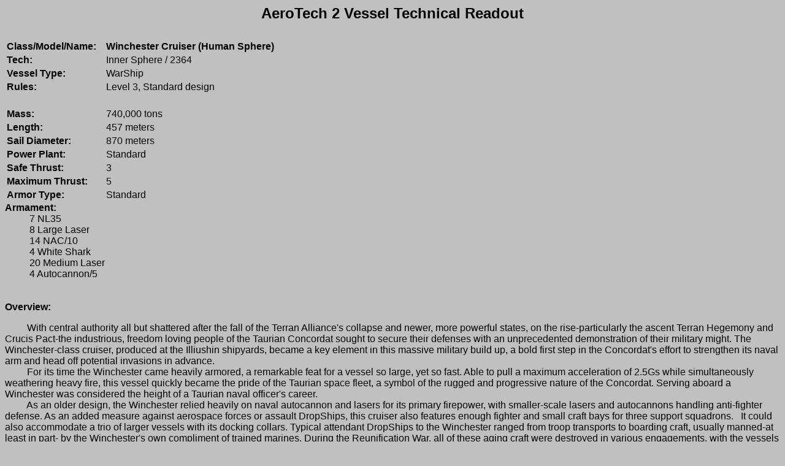

--- FILE ---
content_type: text/html
request_url: http://www.pryderockindustries.com/humansphere/ddb/spacecraft_warships/winchester_cruiser_(human_sphere).htm
body_size: 2987
content:
<!DOCTYPE HTML PUBLIC "-//W3C//DTD HTML 4.0 Transitional//EN">
 
<html>
<head>
<title>Winchester Cruiser (Human Sphere) </title>
</head>
<body bgcolor="#C0C0C0" text="#000000" background="">
<font face="Arial" size ="5">
<center><b>AeroTech 2 Vessel Technical Readout</b></center><br></font>
<font face="Arial" size ="3">
<table border=0>
<tr align=left>
<th>Class/Model/Name:&nbsp;&nbsp;&nbsp;</th>
<th>Winchester Cruiser (Human Sphere)  </th>
<tr>
<td><b>Tech:</b></td>
<td>Inner Sphere / 2364</td>
<tr>
<td><b>Vessel Type:</b></td>
<td>WarShip</td>
<tr>
<td><b>Rules:</b></td>
<td>Level 3, Standard design</td>
<tr>
<td>&nbsp;</td>
<td>&nbsp;</td>
<tr>
<td><b>Mass:</b></td>
<td>740,000 tons</td>
<tr>
<td><b>Length:</b></td>
<td>457 meters</td>
<tr>
<td><b>Sail Diameter:</b></td>
<td>870 meters</td>
<tr>
<td><b>Power Plant:</b></td>
<td>Standard</td>
<tr>
<td><b>Safe Thrust:</b></td>
<td>3</td>
<tr>
<td><b>Maximum Thrust:</b></td>
<td>5</td>
<tr>
<td><b>Armor Type:</b></td>
<td>Standard</td>
</table>
<dt><b>Armament:</b> </dt>
<dd>7 NL35</dd>
<dd>8 Large Laser</dd>
<dd>14 NAC/10</dd>
<dd>4 White Shark</dd>
<dd>20 Medium Laser</dd>
<dd>4 Autocannon/5</dd>
<br><br>
<dt><b>Overview:</b> </dt>
<p>&nbsp;&nbsp;&nbsp;&nbsp;&nbsp;&nbsp;&nbsp;&nbsp; With central authority all but shattered after the fall of the Terran Alliance's collapse and newer, more powerful states, on the rise-particularly the ascent Terran Hegemony and Crucis Pact-the industrious, freedom loving people of the Taurian Concordat sought to secure their defenses with an unprecedented demonstration of their military might. The Winchester-class cruiser, produced at the Illiushin shipyards, became a key element in this massive military build up, a bold first step in the Concordat's effort to strengthen its naval arm and head off potential invasions in advance.<br>
&nbsp;&nbsp;&nbsp;&nbsp;&nbsp;&nbsp;&nbsp;&nbsp; For its time the Winchester came heavily armored, a remarkable feat for a vessel so large, yet so fast. Able to pull a maximum acceleration of 2.5Gs while simultaneously weathering heavy fire, this vessel quickly became the pride of the Taurian space fleet, a symbol of the rugged and progressive nature of the Concordat. Serving aboard a Winchester was considered the height of a Taurian naval officer's career.<br>
&nbsp;&nbsp;&nbsp;&nbsp;&nbsp;&nbsp;&nbsp;&nbsp; As an older design, the Winchester relied heavily on naval autocannon and lasers for its primary firepower, with smaller-scale lasers and autocannons handling anti-fighter defense. As an added measure against aerospace forces or assault DropShips, this cruiser also features enough fighter and small craft bays for three support squadrons.&nbsp;&nbsp; It could also accommodate a trio of larger vessels with its docking collars. Typical attendant DropShips to the Winchester ranged from troop transports to boarding craft, usually manned-at least in part- by the Winchester's own compliment of trained marines. During the Reunification War, all of these aging craft were destroyed in various engagements, with the vessels falling to the SLDF Navy in 2581 at the titanic Battle of Robsart.</p>
<hr>
<table border=0>
<tr align=left>
<th width=180>Class/Model/Name:</th>
<th width=380>Winchester Cruiser (Human Sphere) </th>
<tr>
<td><b>Mass:</b></td>
<td>740,000 tons</td>
</table>
<table border=0>
<th width=270 align=left>Equipment:</th>
<th width=60 align=left>&nbsp;</th>
<th width=60 align=right>&nbsp;</th>
<th width=60 align=right>&nbsp;</th>
<th width=60 align=right>&nbsp;</th>
<th width=60 align=right>&nbsp;</th>
<th width=60 align=right>&nbsp;</th>
<th width=100 align=right>Mass</th>
<tr>
<td><b>Power Plant:</b></td>
<td colspan=6>Standard</td>
<td align=right>133,200.00</td>
<tr>
<td><b>K-F Hyperdrive:</b></td>
<td colspan=6>Compact (Integrity = 15)</td>
<td align=right>334,850.00</td>
<tr>
<td><b>Jump Sail:</b></td>
<td colspan=6>(Integrity = 4)</td>
<td align=right>67.00</td>
<tr>
<td><b>Structural Integrity:</b></td>
<td colspan=6>75</td>
<td align=right>55,500.00</td>
<tr>
<td><b>Safe Thrust:</b></td>
<td colspan=6>3</td>
<td align=right>&nbsp;</td>
<tr>
<td><b>Maximum Thrust:</b></td>
<td colspan=6>5</td>
<td align=right>&nbsp;</td>
<tr>
<td><b>Heat Sinks:</b></td>
<td colspan=6>1,500 Single</td>
<td align=right>939.00</td>
<tr>
<td><b>Fuel & Fuel Pumps:</b></td>
<td colspan=6>&nbsp;</td>
<td align=right>10,000.00</td>
<tr>
<td><b>Bridge & Controls:</b></td>
<td colspan=6>&nbsp;</td>
<td align=right>1,850.00</td>
<tr>
<td><b>Armor Factor:</b></td>
<td colspan=6>254 Standard</td>
<td align=right>514.00</td>
</table>
<hr>
<table border=0>
<th width=30>&nbsp;</th>
<th width=230>&nbsp;</th>
<th width=70 align=right>&nbsp;</th>
<th width=120 align=right>Armor Value</th>
<tr>
<td>&nbsp;</td>
<td>&nbsp;</td>
<td align=right>&nbsp;</td>
<td align=right><b>(Capital Scale)</b></td>
<td align=right>&nbsp;</td>
<td align=right>&nbsp;</td>
<td align=right>&nbsp;</td>
<td align=right>&nbsp;</td>
<tr>
<td>&nbsp;</td>
<td><b>Fore:</b></td>
<td align=right> </td>
<td align=right>45</td>
<td align=right> </td>
<td align=right>&nbsp;</td>
<td align=right>&nbsp;</td>
<td align=right>&nbsp;</td>
<tr>
<td>&nbsp;</td>
<td><b>Fore Left / Right:</b</td>
<td align=right> </td>
<td align=right>42 / 42</td>
<td align=right> </td>
<td align=right>&nbsp;</td>
<td align=right>&nbsp;</td>
<td align=right>&nbsp;</td>
<tr>
<td>&nbsp;</td>
<td><b>Aft Left / Right:</b></td>
<td align=right> </td>
<td align=right>42 / 42</td>
<td align=right> </td>
<td align=right>&nbsp;</td>
<td align=right>&nbsp;</td>
<td align=right>&nbsp;</td>
<tr>
<td>&nbsp;</td>
<td><b>Aft:</b></td>
<td align=right> </td>
<td align=right>41</td>
<td align=right> </td>
<td align=right>&nbsp;</td>
<td align=right>&nbsp;</td>
<td align=right>&nbsp;</td>
</table>
<hr>
<table border=0>
<th width=270 align=left>Equipment &amp; Options:</th>
<th width=60 align=left>&nbsp;</th>
<th width=60 align=right>&nbsp;</th>
<th width=60 align=right>&nbsp;</th>
<th width=60 align=right>&nbsp;</th>
<th width=60 align=right>&nbsp;</th>
<th width=60 align=right>&nbsp;</th>
<th width=100 align=right>&nbsp;</th>
<tr>
<td><b>Cargo:</td>
<td colspan=6>&nbsp;</td>
<td align=right>&nbsp;</td>
<tr>
<td>&nbsp;&nbsp;&nbsp;Bay 1:</td>
<td colspan=6>Fighters (12) with 3 doors</td>
<td align=right>1,800.00</td>
<tr>
<td>&nbsp;&nbsp;&nbsp;Bay 2:</td>
<td colspan=6>Small Craft (6) with 2 doors</td>
<td align=right>1,200.00</td>
<tr>
<td>&nbsp;&nbsp;&nbsp;Bay 3:</td>
<td colspan=6>Cargo (1) with 1 door</td>
<td align=right>155,353.00</td>
<tr>
<td>&nbsp;</td>
<td colspan=6>&nbsp;</td>
<td align=right>&nbsp;</td>
<tr>
<td><b>DropShip Capacity:</b></td>
<td colspan=6>3 Docking Hardpoints</td>
<td align=right>3,000</td>
<tr>
<td><b>Grav Decks:</b></td>
<td colspan=6>&nbsp;</td>
<td align=right>&nbsp;</td>
<tr>
<td>&nbsp;&nbsp;&nbsp;Grav Deck #1:</td>
<td colspan=6>&nbsp;(70-meter diameter)</td>
<td align=right>50</td>
<tr>
<td><b>Grav Decks:</b></td>
<td colspan=6>&nbsp;</td>
<td align=right>&nbsp;</td>
<tr>
<td>&nbsp;&nbsp;&nbsp;Grav Deck #2:</td>
<td colspan=6>(90-meter diameter)</td>
<td align=right>&nbsp;</td>
<tr>
<td><b>Life Boats:</b></td>
<td colspan=6>42 (7 tons each)</td>
<td align=right>294</td>
<tr>
<td><b>Escape Pods:</b></td>
<td colspan=6>30 (7 tons each)</td>
<td align=right>210</td>
<tr>
<td><b>Crew and Passengers:</b></td>
<td colspan=6>&nbsp;</td>
<td align=right>&nbsp;</td>
<tr>
<td colspan=6>&nbsp;&nbsp;&nbsp;63 Officers (38 minimum)</td>
<td >&nbsp;</td>
<td align=right>0.00</td>
<tr>
<td colspan=6>&nbsp;&nbsp;&nbsp;161 Crew (130 minimum)</td>
<td >&nbsp;</td>
<td align=right>0.00</td>
<tr>
<td colspan=6>&nbsp;&nbsp;&nbsp;56 Marines</td>
<td >&nbsp;</td>
<td align=right>0.00</td>
<tr>
<td>&nbsp;&nbsp;&nbsp;54 Bay Personnel</td>
<td colspan=6>&nbsp;</td>
<td align=right>0.00</td>
</table>
<hr>
<table border=0>
<th width=270 align=left>Weapons &amp; Equipment:</th>
<th width=60 align=left>Loc</th>
<th width=60 align=right>SRV</th>
<th width=60 align=right>MRV</th>
<th width=60 align=right>LRV</th>
<th width=60 align=right>ERV</th>
<th width=60 align=right>Heat</th>
<th width=100 align=right>Mass</th>
<tr>
<td>3 NL35</td>
<td>Nose</td>
<td align=right>11</td>
<td align=right>11</td>
<td align=right>11</td>
<td align=right>--</td>
<td align=right>156</td>
<td align=right>2,100.00</td>
<tr>
<td>2 Large Laser</td>
<td>Nose</td>
<td align=right>2(16)</td>
<td align=right>2(16)</td>
<td align=right>--</td>
<td align=right>--</td>
<td align=right>16</td>
<td align=right>10.00</td>
<tr>
<td>2 NAC/10(60 rounds)</td>
<td>FL/R</td>
<td align=right>20</td>
<td align=right>20</td>
<td align=right>20</td>
<td align=right>--</td>
<td align=right>120</td>
<td align=right>8,024.00</td>
<tr>
<td>2 White Shark(40 msls)</td>
<td>FL/R</td>
<td align=right>6</td>
<td align=right>6</td>
<td align=right>6</td>
<td align=right>6</td>
<td align=right>60</td>
<td align=right>3,680.00</td>
<tr>
<td>4 Medium Laser</td>
<td>FL/R</td>
<td align=right>2(20)</td>
<td align=right>--</td>
<td align=right>--</td>
<td align=right>--</td>
<td align=right>24</td>
<td align=right>8.00</td>
<tr>
<td>4 NAC/10(60 rounds)</td>
<td>L/RBS</td>
<td align=right>40</td>
<td align=right>40</td>
<td align=right>40</td>
<td align=right>--</td>
<td align=right>240</td>
<td align=right>16,024.00</td>
<tr>
<td>3 Large Laser</td>
<td>L/RBS</td>
<td align=right>5(54)</td>
<td align=right>2(24)</td>
<td align=right>--</td>
<td align=right>--</td>
<td align=right>48</td>
<td align=right>30.00</td>
<tr>
<td>&nbsp;&nbsp;&nbsp;6 Medium Laser</td>
<td>&nbsp;</td>
<td align=right>&nbsp;</td>
<td align=right>&nbsp;</td>
<td align=right>&nbsp;</td>
<td align=right>&nbsp;</td>
<td align=right>36</td>
<td align=right>12.00</td>
<tr>
<td>2 NL35</td>
<td>AL/R</td>
<td align=right>7</td>
<td align=right>7</td>
<td align=right>7</td>
<td align=right>--</td>
<td align=right>208</td>
<td align=right>2,800.00</td>
<tr>
<td>2 NAC/10(60 rounds)</td>
<td>Aft</td>
<td align=right>20</td>
<td align=right>20</td>
<td align=right>20</td>
<td align=right>--</td>
<td align=right>60</td>
<td align=right>4,012.00</td>
<tr>
<td>4 Autocannon/5(200 rounds)</td>
<td>Aft</td>
<td align=right>2(20)</td>
<td align=right>2(20)</td>
<td align=right>--</td>
<td align=right>--</td>
<td align=right>4</td>
<td align=right>42.00</td>
<tr>
<td><b>TOTALS:</b></td>
<td>&nbsp;</td>
<td align=right>&nbsp;</td>
<td align=right>&nbsp;</td>
<td align=right>&nbsp;</td>
<td align=right>&nbsp;</td>
<td align=right>972</td>
<td align=right><b>737,856.00</b></td>
<tr>
<td><b>Tons Left:</b></td>
<td>&nbsp;</td>
<td align=right>&nbsp;</td>
<td align=right>&nbsp;</td>
<td align=right>&nbsp;</td>
<td align=right>&nbsp;</td>
<td align=right>&nbsp;</td>
<td align=right>2,144.00</td>
</table>
<hr>
<table border=0>
<tr align=left>
<th>Calculated Factors:</th>
<tr>
<td><b>Total Cost:</b></td>
<td>4,241,694,000 C-Bills</td>
<tr>
<td><b>Battle Value:</b></td>
<td>54,364</td>
<tr>
<td><b>Cost per BV:</b></td>
<td>78,023.95</td>
<tr>
<td><b>Weapon Value:</b></td>
<td>23,699 (Ratio = .44)</td>
<tr>
<td><b>Damage Factors:</b>&nbsp;&nbsp;&nbsp;</td>
<td>SRDmg = 1,787;  MRDmg = 1,679;  LRDmg = 1,275;  ERDmg = 492</td>
<tr>
<td><b>Maintenance Point Value:</b>&nbsp;&nbsp;&nbsp;</td>
<td>MPV = 306,086  (64,388 Structure,  183,385 Life Support,  58,313 Weapons)</td>
<tr>
<td><b>Support Points:</b></td>
<td>SP = 524,475  (171% of MPV)</td>
<tr>
<td><b>BattleForce2:</b></td>
<td>(Not applicable)</td>
</table>
<hr><center><p>Designed with <a href=http://www.heavymetalpro.com target=_blank>HeavyMetal Aero</a></p></center><br>
</font></body>
</html>
